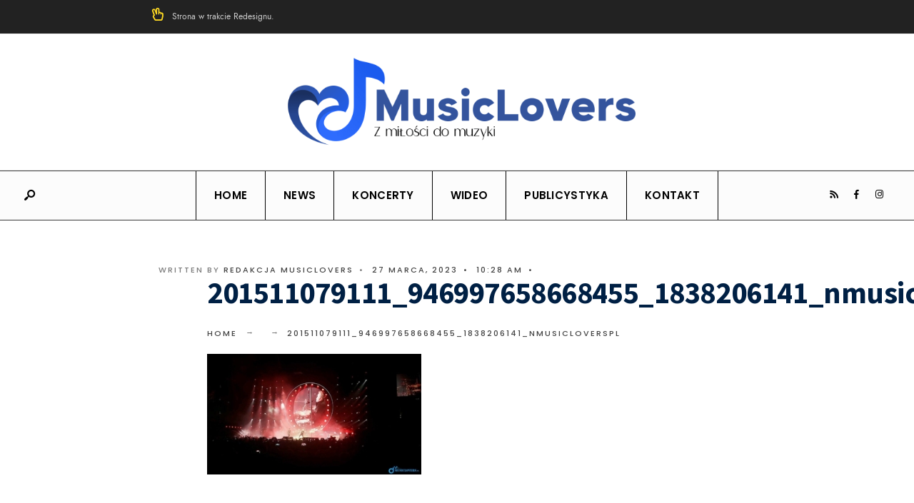

--- FILE ---
content_type: text/html; charset=UTF-8
request_url: https://musiclovers.pl/201511079111_946997658668455_1838206141_nmusicloverspl-2/
body_size: 13847
content:
<!DOCTYPE html>
<html lang="pl-PL">
<head><meta charset="UTF-8">
<!-- Set the viewport width to device width for mobile -->
<meta name="viewport" content="width=device-width, initial-scale=1, maximum-scale=1" />
<title>201511079111_946997658668455_1838206141_nmusicloverspl — MusicLovers</title>
<meta name='robots' content='max-image-preview:large' />
<link rel='dns-prefetch' href='//www.googletagmanager.com' />
<link rel='dns-prefetch' href='//stats.wp.com' />
<link rel='dns-prefetch' href='//fonts.googleapis.com' />
<link rel='dns-prefetch' href='//widgets.wp.com' />
<link rel='dns-prefetch' href='//s0.wp.com' />
<link rel='dns-prefetch' href='//0.gravatar.com' />
<link rel='dns-prefetch' href='//1.gravatar.com' />
<link rel='dns-prefetch' href='//2.gravatar.com' />
<link rel='dns-prefetch' href='//pagead2.googlesyndication.com' />
<link rel='preconnect' href='https://fonts.gstatic.com' crossorigin />
<link rel="alternate" type="application/rss+xml" title="MusicLovers &raquo; Kanał z wpisami" href="https://musiclovers.pl/feed/" />
<link rel="alternate" type="application/rss+xml" title="MusicLovers &raquo; Kanał z komentarzami" href="https://musiclovers.pl/comments/feed/" />
<link rel="alternate" type="application/rss+xml" title="MusicLovers &raquo; 201511079111_946997658668455_1838206141_nmusicloverspl Kanał z komentarzami" href="https://musiclovers.pl/feed/?attachment_id=31879" />
<link rel="alternate" title="oEmbed (JSON)" type="application/json+oembed" href="https://musiclovers.pl/wp-json/oembed/1.0/embed?url=https%3A%2F%2Fmusiclovers.pl%2F201511079111_946997658668455_1838206141_nmusicloverspl-2%2F" />
<link rel="alternate" title="oEmbed (XML)" type="text/xml+oembed" href="https://musiclovers.pl/wp-json/oembed/1.0/embed?url=https%3A%2F%2Fmusiclovers.pl%2F201511079111_946997658668455_1838206141_nmusicloverspl-2%2F&#038;format=xml" />
<style id='wp-img-auto-sizes-contain-inline-css' type='text/css'>
img:is([sizes=auto i],[sizes^="auto," i]){contain-intrinsic-size:3000px 1500px}
/*# sourceURL=wp-img-auto-sizes-contain-inline-css */
</style>
<link rel='stylesheet' id='wp-block-library-css' href='https://musiclovers.pl/wp-includes/css/dist/block-library/style.min.css' type='text/css' media='all' />
<style id='wp-block-library-theme-inline-css' type='text/css'>
.wp-block-audio :where(figcaption){color:#555;font-size:13px;text-align:center}.is-dark-theme .wp-block-audio :where(figcaption){color:#ffffffa6}.wp-block-audio{margin:0 0 1em}.wp-block-code{border:1px solid #ccc;border-radius:4px;font-family:Menlo,Consolas,monaco,monospace;padding:.8em 1em}.wp-block-embed :where(figcaption){color:#555;font-size:13px;text-align:center}.is-dark-theme .wp-block-embed :where(figcaption){color:#ffffffa6}.wp-block-embed{margin:0 0 1em}.blocks-gallery-caption{color:#555;font-size:13px;text-align:center}.is-dark-theme .blocks-gallery-caption{color:#ffffffa6}:root :where(.wp-block-image figcaption){color:#555;font-size:13px;text-align:center}.is-dark-theme :root :where(.wp-block-image figcaption){color:#ffffffa6}.wp-block-image{margin:0 0 1em}.wp-block-pullquote{border-bottom:4px solid;border-top:4px solid;color:currentColor;margin-bottom:1.75em}.wp-block-pullquote :where(cite),.wp-block-pullquote :where(footer),.wp-block-pullquote__citation{color:currentColor;font-size:.8125em;font-style:normal;text-transform:uppercase}.wp-block-quote{border-left:.25em solid;margin:0 0 1.75em;padding-left:1em}.wp-block-quote cite,.wp-block-quote footer{color:currentColor;font-size:.8125em;font-style:normal;position:relative}.wp-block-quote:where(.has-text-align-right){border-left:none;border-right:.25em solid;padding-left:0;padding-right:1em}.wp-block-quote:where(.has-text-align-center){border:none;padding-left:0}.wp-block-quote.is-large,.wp-block-quote.is-style-large,.wp-block-quote:where(.is-style-plain){border:none}.wp-block-search .wp-block-search__label{font-weight:700}.wp-block-search__button{border:1px solid #ccc;padding:.375em .625em}:where(.wp-block-group.has-background){padding:1.25em 2.375em}.wp-block-separator.has-css-opacity{opacity:.4}.wp-block-separator{border:none;border-bottom:2px solid;margin-left:auto;margin-right:auto}.wp-block-separator.has-alpha-channel-opacity{opacity:1}.wp-block-separator:not(.is-style-wide):not(.is-style-dots){width:100px}.wp-block-separator.has-background:not(.is-style-dots){border-bottom:none;height:1px}.wp-block-separator.has-background:not(.is-style-wide):not(.is-style-dots){height:2px}.wp-block-table{margin:0 0 1em}.wp-block-table td,.wp-block-table th{word-break:normal}.wp-block-table :where(figcaption){color:#555;font-size:13px;text-align:center}.is-dark-theme .wp-block-table :where(figcaption){color:#ffffffa6}.wp-block-video :where(figcaption){color:#555;font-size:13px;text-align:center}.is-dark-theme .wp-block-video :where(figcaption){color:#ffffffa6}.wp-block-video{margin:0 0 1em}:root :where(.wp-block-template-part.has-background){margin-bottom:0;margin-top:0;padding:1.25em 2.375em}
/*# sourceURL=/wp-includes/css/dist/block-library/theme.min.css */
</style>
<style id='classic-theme-styles-inline-css' type='text/css'>
/*! This file is auto-generated */
.wp-block-button__link{color:#fff;background-color:#32373c;border-radius:9999px;box-shadow:none;text-decoration:none;padding:calc(.667em + 2px) calc(1.333em + 2px);font-size:1.125em}.wp-block-file__button{background:#32373c;color:#fff;text-decoration:none}
/*# sourceURL=/wp-includes/css/classic-themes.min.css */
</style>
<style id='tidal-promo-tidal-promo-block-style-inline-css' type='text/css'>
.wp-block-tidal-promo-tidal-promo-block{margin:20px 0}.wp-block-tidal-promo-tidal-promo-block .tagartist:empty{display:none!important}.wp-block-tidal-promo-tidal-promo-block .embed-youtube{height:0;padding-bottom:56.25%;position:relative;width:100%}.wp-block-tidal-promo-tidal-promo-block .embed-youtube iframe{height:100%;left:0;position:absolute;top:0;width:100%}@media(max-width:768px){.wp-block-tidal-promo-tidal-promo-block span{font-size:14px!important}}

/*# sourceURL=https://musiclovers.pl/wp-content/plugins/tidal-promo-block-plugin/build/style-index.css */
</style>
<link rel='stylesheet' id='mediaelement-css' href='https://musiclovers.pl/wp-includes/js/mediaelement/mediaelementplayer-legacy.min.css?ver=4.2.17' type='text/css' media='all' />
<link rel='stylesheet' id='wp-mediaelement-css' href='https://musiclovers.pl/wp-includes/js/mediaelement/wp-mediaelement.min.css' type='text/css' media='all' />
<style id='jetpack-sharing-buttons-style-inline-css' type='text/css'>
.jetpack-sharing-buttons__services-list{display:flex;flex-direction:row;flex-wrap:wrap;gap:0;list-style-type:none;margin:5px;padding:0}.jetpack-sharing-buttons__services-list.has-small-icon-size{font-size:12px}.jetpack-sharing-buttons__services-list.has-normal-icon-size{font-size:16px}.jetpack-sharing-buttons__services-list.has-large-icon-size{font-size:24px}.jetpack-sharing-buttons__services-list.has-huge-icon-size{font-size:36px}@media print{.jetpack-sharing-buttons__services-list{display:none!important}}.editor-styles-wrapper .wp-block-jetpack-sharing-buttons{gap:0;padding-inline-start:0}ul.jetpack-sharing-buttons__services-list.has-background{padding:1.25em 2.375em}
/*# sourceURL=https://musiclovers.pl/wp-content/plugins/jetpack/_inc/blocks/sharing-buttons/view.css */
</style>
<style id='global-styles-inline-css' type='text/css'>
:root{--wp--preset--aspect-ratio--square: 1;--wp--preset--aspect-ratio--4-3: 4/3;--wp--preset--aspect-ratio--3-4: 3/4;--wp--preset--aspect-ratio--3-2: 3/2;--wp--preset--aspect-ratio--2-3: 2/3;--wp--preset--aspect-ratio--16-9: 16/9;--wp--preset--aspect-ratio--9-16: 9/16;--wp--preset--color--black: #000000;--wp--preset--color--cyan-bluish-gray: #abb8c3;--wp--preset--color--white: #ffffff;--wp--preset--color--pale-pink: #f78da7;--wp--preset--color--vivid-red: #cf2e2e;--wp--preset--color--luminous-vivid-orange: #ff6900;--wp--preset--color--luminous-vivid-amber: #fcb900;--wp--preset--color--light-green-cyan: #7bdcb5;--wp--preset--color--vivid-green-cyan: #00d084;--wp--preset--color--pale-cyan-blue: #8ed1fc;--wp--preset--color--vivid-cyan-blue: #0693e3;--wp--preset--color--vivid-purple: #9b51e0;--wp--preset--gradient--vivid-cyan-blue-to-vivid-purple: linear-gradient(135deg,rgb(6,147,227) 0%,rgb(155,81,224) 100%);--wp--preset--gradient--light-green-cyan-to-vivid-green-cyan: linear-gradient(135deg,rgb(122,220,180) 0%,rgb(0,208,130) 100%);--wp--preset--gradient--luminous-vivid-amber-to-luminous-vivid-orange: linear-gradient(135deg,rgb(252,185,0) 0%,rgb(255,105,0) 100%);--wp--preset--gradient--luminous-vivid-orange-to-vivid-red: linear-gradient(135deg,rgb(255,105,0) 0%,rgb(207,46,46) 100%);--wp--preset--gradient--very-light-gray-to-cyan-bluish-gray: linear-gradient(135deg,rgb(238,238,238) 0%,rgb(169,184,195) 100%);--wp--preset--gradient--cool-to-warm-spectrum: linear-gradient(135deg,rgb(74,234,220) 0%,rgb(151,120,209) 20%,rgb(207,42,186) 40%,rgb(238,44,130) 60%,rgb(251,105,98) 80%,rgb(254,248,76) 100%);--wp--preset--gradient--blush-light-purple: linear-gradient(135deg,rgb(255,206,236) 0%,rgb(152,150,240) 100%);--wp--preset--gradient--blush-bordeaux: linear-gradient(135deg,rgb(254,205,165) 0%,rgb(254,45,45) 50%,rgb(107,0,62) 100%);--wp--preset--gradient--luminous-dusk: linear-gradient(135deg,rgb(255,203,112) 0%,rgb(199,81,192) 50%,rgb(65,88,208) 100%);--wp--preset--gradient--pale-ocean: linear-gradient(135deg,rgb(255,245,203) 0%,rgb(182,227,212) 50%,rgb(51,167,181) 100%);--wp--preset--gradient--electric-grass: linear-gradient(135deg,rgb(202,248,128) 0%,rgb(113,206,126) 100%);--wp--preset--gradient--midnight: linear-gradient(135deg,rgb(2,3,129) 0%,rgb(40,116,252) 100%);--wp--preset--font-size--small: 13px;--wp--preset--font-size--medium: 20px;--wp--preset--font-size--large: 36px;--wp--preset--font-size--x-large: 42px;--wp--preset--spacing--20: 0.44rem;--wp--preset--spacing--30: 0.67rem;--wp--preset--spacing--40: 1rem;--wp--preset--spacing--50: 1.5rem;--wp--preset--spacing--60: 2.25rem;--wp--preset--spacing--70: 3.38rem;--wp--preset--spacing--80: 5.06rem;--wp--preset--shadow--natural: 6px 6px 9px rgba(0, 0, 0, 0.2);--wp--preset--shadow--deep: 12px 12px 50px rgba(0, 0, 0, 0.4);--wp--preset--shadow--sharp: 6px 6px 0px rgba(0, 0, 0, 0.2);--wp--preset--shadow--outlined: 6px 6px 0px -3px rgb(255, 255, 255), 6px 6px rgb(0, 0, 0);--wp--preset--shadow--crisp: 6px 6px 0px rgb(0, 0, 0);}:where(.is-layout-flex){gap: 0.5em;}:where(.is-layout-grid){gap: 0.5em;}body .is-layout-flex{display: flex;}.is-layout-flex{flex-wrap: wrap;align-items: center;}.is-layout-flex > :is(*, div){margin: 0;}body .is-layout-grid{display: grid;}.is-layout-grid > :is(*, div){margin: 0;}:where(.wp-block-columns.is-layout-flex){gap: 2em;}:where(.wp-block-columns.is-layout-grid){gap: 2em;}:where(.wp-block-post-template.is-layout-flex){gap: 1.25em;}:where(.wp-block-post-template.is-layout-grid){gap: 1.25em;}.has-black-color{color: var(--wp--preset--color--black) !important;}.has-cyan-bluish-gray-color{color: var(--wp--preset--color--cyan-bluish-gray) !important;}.has-white-color{color: var(--wp--preset--color--white) !important;}.has-pale-pink-color{color: var(--wp--preset--color--pale-pink) !important;}.has-vivid-red-color{color: var(--wp--preset--color--vivid-red) !important;}.has-luminous-vivid-orange-color{color: var(--wp--preset--color--luminous-vivid-orange) !important;}.has-luminous-vivid-amber-color{color: var(--wp--preset--color--luminous-vivid-amber) !important;}.has-light-green-cyan-color{color: var(--wp--preset--color--light-green-cyan) !important;}.has-vivid-green-cyan-color{color: var(--wp--preset--color--vivid-green-cyan) !important;}.has-pale-cyan-blue-color{color: var(--wp--preset--color--pale-cyan-blue) !important;}.has-vivid-cyan-blue-color{color: var(--wp--preset--color--vivid-cyan-blue) !important;}.has-vivid-purple-color{color: var(--wp--preset--color--vivid-purple) !important;}.has-black-background-color{background-color: var(--wp--preset--color--black) !important;}.has-cyan-bluish-gray-background-color{background-color: var(--wp--preset--color--cyan-bluish-gray) !important;}.has-white-background-color{background-color: var(--wp--preset--color--white) !important;}.has-pale-pink-background-color{background-color: var(--wp--preset--color--pale-pink) !important;}.has-vivid-red-background-color{background-color: var(--wp--preset--color--vivid-red) !important;}.has-luminous-vivid-orange-background-color{background-color: var(--wp--preset--color--luminous-vivid-orange) !important;}.has-luminous-vivid-amber-background-color{background-color: var(--wp--preset--color--luminous-vivid-amber) !important;}.has-light-green-cyan-background-color{background-color: var(--wp--preset--color--light-green-cyan) !important;}.has-vivid-green-cyan-background-color{background-color: var(--wp--preset--color--vivid-green-cyan) !important;}.has-pale-cyan-blue-background-color{background-color: var(--wp--preset--color--pale-cyan-blue) !important;}.has-vivid-cyan-blue-background-color{background-color: var(--wp--preset--color--vivid-cyan-blue) !important;}.has-vivid-purple-background-color{background-color: var(--wp--preset--color--vivid-purple) !important;}.has-black-border-color{border-color: var(--wp--preset--color--black) !important;}.has-cyan-bluish-gray-border-color{border-color: var(--wp--preset--color--cyan-bluish-gray) !important;}.has-white-border-color{border-color: var(--wp--preset--color--white) !important;}.has-pale-pink-border-color{border-color: var(--wp--preset--color--pale-pink) !important;}.has-vivid-red-border-color{border-color: var(--wp--preset--color--vivid-red) !important;}.has-luminous-vivid-orange-border-color{border-color: var(--wp--preset--color--luminous-vivid-orange) !important;}.has-luminous-vivid-amber-border-color{border-color: var(--wp--preset--color--luminous-vivid-amber) !important;}.has-light-green-cyan-border-color{border-color: var(--wp--preset--color--light-green-cyan) !important;}.has-vivid-green-cyan-border-color{border-color: var(--wp--preset--color--vivid-green-cyan) !important;}.has-pale-cyan-blue-border-color{border-color: var(--wp--preset--color--pale-cyan-blue) !important;}.has-vivid-cyan-blue-border-color{border-color: var(--wp--preset--color--vivid-cyan-blue) !important;}.has-vivid-purple-border-color{border-color: var(--wp--preset--color--vivid-purple) !important;}.has-vivid-cyan-blue-to-vivid-purple-gradient-background{background: var(--wp--preset--gradient--vivid-cyan-blue-to-vivid-purple) !important;}.has-light-green-cyan-to-vivid-green-cyan-gradient-background{background: var(--wp--preset--gradient--light-green-cyan-to-vivid-green-cyan) !important;}.has-luminous-vivid-amber-to-luminous-vivid-orange-gradient-background{background: var(--wp--preset--gradient--luminous-vivid-amber-to-luminous-vivid-orange) !important;}.has-luminous-vivid-orange-to-vivid-red-gradient-background{background: var(--wp--preset--gradient--luminous-vivid-orange-to-vivid-red) !important;}.has-very-light-gray-to-cyan-bluish-gray-gradient-background{background: var(--wp--preset--gradient--very-light-gray-to-cyan-bluish-gray) !important;}.has-cool-to-warm-spectrum-gradient-background{background: var(--wp--preset--gradient--cool-to-warm-spectrum) !important;}.has-blush-light-purple-gradient-background{background: var(--wp--preset--gradient--blush-light-purple) !important;}.has-blush-bordeaux-gradient-background{background: var(--wp--preset--gradient--blush-bordeaux) !important;}.has-luminous-dusk-gradient-background{background: var(--wp--preset--gradient--luminous-dusk) !important;}.has-pale-ocean-gradient-background{background: var(--wp--preset--gradient--pale-ocean) !important;}.has-electric-grass-gradient-background{background: var(--wp--preset--gradient--electric-grass) !important;}.has-midnight-gradient-background{background: var(--wp--preset--gradient--midnight) !important;}.has-small-font-size{font-size: var(--wp--preset--font-size--small) !important;}.has-medium-font-size{font-size: var(--wp--preset--font-size--medium) !important;}.has-large-font-size{font-size: var(--wp--preset--font-size--large) !important;}.has-x-large-font-size{font-size: var(--wp--preset--font-size--x-large) !important;}
:where(.wp-block-post-template.is-layout-flex){gap: 1.25em;}:where(.wp-block-post-template.is-layout-grid){gap: 1.25em;}
:where(.wp-block-term-template.is-layout-flex){gap: 1.25em;}:where(.wp-block-term-template.is-layout-grid){gap: 1.25em;}
:where(.wp-block-columns.is-layout-flex){gap: 2em;}:where(.wp-block-columns.is-layout-grid){gap: 2em;}
:root :where(.wp-block-pullquote){font-size: 1.5em;line-height: 1.6;}
/*# sourceURL=global-styles-inline-css */
</style>
<link rel='stylesheet' id='contact-form-7-css' href='https://musiclovers.pl/wp-content/plugins/contact-form-7/includes/css/styles.css?ver=6.1.4' type='text/css' media='all' />
<link rel='stylesheet' id='gutenverse-css' href='https://musiclovers.pl/wp-content/themes/gutenverse/style.css' type='text/css' media='all' />
<link rel='stylesheet' id='gutenverse-child-css' href='https://musiclovers.pl/wp-content/themes/jaworowicz/style.css' type='text/css' media='all' />
<link rel='stylesheet' id='gutenverse-style-css' href='https://musiclovers.pl/wp-content/themes/jaworowicz/style.css' type='text/css' media='all' />
<link rel='stylesheet' id='gutenverse-addons-css' href='https://musiclovers.pl/wp-content/themes/gutenverse/styles/gutenverse-addons.css' type='text/css' media='all' />
<link rel='stylesheet' id='edulogy-custom-fonts-css' href='https://musiclovers.pl/wp-content/themes/gutenverse/styles/fonts.css' type='text/css' media='all' />
<link rel='stylesheet' id='fontawesome-css' href='https://musiclovers.pl/wp-content/themes/gutenverse/styles/fontawesome.css' type='text/css' media='all' />
<link rel='stylesheet' id='gutenverse-mobile-css' href='https://musiclovers.pl/wp-content/themes/gutenverse/style-mobile.css' type='text/css' media='all' />
<link rel='stylesheet' id='jetpack_likes-css' href='https://musiclovers.pl/wp-content/plugins/jetpack/modules/likes/style.css?ver=15.3.1' type='text/css' media='all' />
<link rel='stylesheet' id='slb_core-css' href='https://musiclovers.pl/wp-content/plugins/simple-lightbox/client/css/app.css?ver=2.9.4' type='text/css' media='all' />
<link rel="preload" as="style" href="https://fonts.googleapis.com/css?family=Open%20Sans:300,400,500,600,700,800,300italic,400italic,500italic,600italic,700italic,800italic%7CPoppins:600,700,500%7CSource%20Sans%20Pro:900,700&#038;display=swap&#038;ver=1763420985" /><link rel="stylesheet" href="https://fonts.googleapis.com/css?family=Open%20Sans:300,400,500,600,700,800,300italic,400italic,500italic,600italic,700italic,800italic%7CPoppins:600,700,500%7CSource%20Sans%20Pro:900,700&#038;display=swap&#038;ver=1763420985" media="print" onload="this.media='all'"><noscript><link rel="stylesheet" href="https://fonts.googleapis.com/css?family=Open%20Sans:300,400,500,600,700,800,300italic,400italic,500italic,600italic,700italic,800italic%7CPoppins:600,700,500%7CSource%20Sans%20Pro:900,700&#038;display=swap&#038;ver=1763420985" /></noscript><script type="text/javascript" src="https://musiclovers.pl/wp-includes/js/jquery/jquery.min.js?ver=3.7.1" id="jquery-core-js"></script>
<script type="text/javascript" src="https://musiclovers.pl/wp-includes/js/jquery/jquery-migrate.min.js?ver=3.4.1" id="jquery-migrate-js"></script>

<!-- Fragment znacznika Google (gtag.js) dodany przez Site Kit -->
<!-- Fragment Google Analytics dodany przez Site Kit -->
<script type="text/javascript" src="https://www.googletagmanager.com/gtag/js?id=GT-WF3LKCS" id="google_gtagjs-js" async></script>
<script type="text/javascript" id="google_gtagjs-js-after">
/* <![CDATA[ */
window.dataLayer = window.dataLayer || [];function gtag(){dataLayer.push(arguments);}
gtag("set","linker",{"domains":["musiclovers.pl"]});
gtag("js", new Date());
gtag("set", "developer_id.dZTNiMT", true);
gtag("config", "GT-WF3LKCS");
//# sourceURL=google_gtagjs-js-after
/* ]]> */
</script>
<link rel="https://api.w.org/" href="https://musiclovers.pl/wp-json/" /><link rel="alternate" title="JSON" type="application/json" href="https://musiclovers.pl/wp-json/wp/v2/media/31879" /><link rel="EditURI" type="application/rsd+xml" title="RSD" href="https://musiclovers.pl/xmlrpc.php?rsd" />
<link rel="canonical" href="https://musiclovers.pl/201511079111_946997658668455_1838206141_nmusicloverspl-2/" />
<link rel='shortlink' href='https://musiclovers.pl/?p=31879' />
<meta name="generator" content="Redux 4.5.9" /><meta name="generator" content="Site Kit by Google 1.170.0" />	<style>img#wpstats{display:none}</style>
		
<!-- Znaczniki meta Google AdSense dodane przez Site Kit -->
<meta name="google-adsense-platform-account" content="ca-host-pub-2644536267352236">
<meta name="google-adsense-platform-domain" content="sitekit.withgoogle.com">
<!-- Zakończ dodawanie meta znaczników Google AdSense przez Site Kit -->
<meta name="generator" content="Elementor 3.34.0; features: additional_custom_breakpoints; settings: css_print_method-external, google_font-enabled, font_display-swap">
<meta name="description" content="MusicLovers — Z miłości do muzyki tworzymy niezależny portal muzyczny. Stawiamy na w pełni unikalne treści, tylko szczere recenzje, fotorelacje i publicystyka." />
			<style>
				.e-con.e-parent:nth-of-type(n+4):not(.e-lazyloaded):not(.e-no-lazyload),
				.e-con.e-parent:nth-of-type(n+4):not(.e-lazyloaded):not(.e-no-lazyload) * {
					background-image: none !important;
				}
				@media screen and (max-height: 1024px) {
					.e-con.e-parent:nth-of-type(n+3):not(.e-lazyloaded):not(.e-no-lazyload),
					.e-con.e-parent:nth-of-type(n+3):not(.e-lazyloaded):not(.e-no-lazyload) * {
						background-image: none !important;
					}
				}
				@media screen and (max-height: 640px) {
					.e-con.e-parent:nth-of-type(n+2):not(.e-lazyloaded):not(.e-no-lazyload),
					.e-con.e-parent:nth-of-type(n+2):not(.e-lazyloaded):not(.e-no-lazyload) * {
						background-image: none !important;
					}
				}
			</style>
			
<!-- Fragment Google AdSense dodany przez Site Kit -->
<script type="text/javascript" async="async" src="https://pagead2.googlesyndication.com/pagead/js/adsbygoogle.js?client=ca-pub-7785854860886902&amp;host=ca-host-pub-2644536267352236" crossorigin="anonymous"></script>

<!-- Zakończ fragment Google AdSense dodany przez Site Kit -->

<!-- Jetpack Open Graph Tags -->
<meta property="og:type" content="article" />
<meta property="og:title" content="201511079111_946997658668455_1838206141_nmusicloverspl — MusicLovers" />
<meta property="og:url" content="https://musiclovers.pl/201511079111_946997658668455_1838206141_nmusicloverspl-2/" />
<meta property="og:description" content="Odwiedź wpis aby zdobyć więcej informacji." />
<meta property="article:published_time" content="2023-03-27T10:28:02+00:00" />
<meta property="article:modified_time" content="2023-03-27T10:28:02+00:00" />
<meta property="og:site_name" content="MusicLovers" />
<meta property="og:image" content="https://musiclovers.pl/wp-content/uploads/2016/08/201511079111_946997658668455_1838206141_nmusicloverspl.jpg" />
<meta property="og:image:alt" content="" />
<meta property="og:locale" content="pl_PL" />
<meta name="twitter:text:title" content="201511079111_946997658668455_1838206141_nmusicloverspl" />
<meta name="twitter:image" content="https://musiclovers.pl/wp-content/uploads/2016/08/201511079111_946997658668455_1838206141_nmusicloverspl.jpg?w=640" />
<meta name="twitter:card" content="summary_large_image" />
<meta name="twitter:description" content="Odwiedź wpis aby zdobyć więcej informacji." />

<!-- End Jetpack Open Graph Tags -->
		<style type="text/css" id="wp-custom-css">
			.header_row.header_row_bottom.clearfix.will_stick {
    border-top: 1px solid;
    border-bottom: 1px solid;
}
	.header_centered .nav>li{ border-style: solid; border-width:0 1px 0 0; display:inline-block;border-color:black;}
	.header_centered .nav>li:last-child{border-width:0 1px 0 0px;}
.header_centered .nav>li:first-child{border-width:0px 1px 0px 1px;}

#main-nav, .head_extend, #header ul.social-menu {
    margin: 0px!important;
}

.entry sup {
    font-size: 8px;
}

#footer > div.container.container_alt.woocommerce > div.foocol.last.p-border > div:nth-child(4) {
    margin-top: 0px;
    margin-bottom: 0px!important;
    color: #0066cc!important;
    font-weight: bolder;
}

#footer > div.container.container_alt.woocommerce > div.foocol.last.p-border > div:nth-child(3) > p {
    margin-bottom: 0px;
}		</style>
		<style id="themnific_redux-dynamic-css" title="dynamic-css" class="redux-options-output">body,input,button,textarea{font-family:"Open Sans";font-weight:400;font-style:normal;color:#3a3a3a;font-size:17px;}.wrapper_inn,.postbar,.item_small.has-post-thumbnail .item_inn{background-color:#fff;}.ghost,.sidebar_item,#respond textarea,#respond input{background-color:#f9fbff;}a:not(.wp-block-button__link){color:#2d4044;}a:not(.wp-block-button__link):hover{color:#ff4f69;}a:not(.wp-block-button__link):active{color:#000;}.entry p a,.site-title a,.entry ol a,.entry ul a,.postauthor h3 a{color:#ff4f69;}.entry p a,.entry ol a,.entry ul a{border-color:#ff4f69;}.entry p a:hover,.site-title a:hover,.entry ol li>a:hover,.entry ul li>a:hover{background-color:#dce2ea;}.p-border,.content_inn,.sidebar_item,.sidebar_item  h5,.sidebar_item li,.sidebar_item ul.menu li,.block_title:after,.meta,.tagcloud a,.page-numbers,input,textarea,select,.page-link span,.post-pagination>p a{border-color:#e6ecf5;}#sidebar{color:#3b505e;}.widgetable a{color:#2d4044;}#header{background-color:#fff;}#header h1 a{color:#000;}#titles a:hover,.head_extend a:hover{color:#1d81c5;}.header_row,.nav>li{border-color:#efefef;}.will_stick{background-color:#fcfcfc;}.nav>li>a,.top_nav .searchform input.s{font-family:Poppins;font-weight:600;font-style:normal;color:#000000;font-size:15px;}.nav>li.current-menu-item>a,.nav>li>a:hover,.menu-item-has-children>a:after{color:#1d81c5;}#header ul.social-menu li a,.head_extend a{color:#000000;}.nav li ul{background-color:#e7ecf5;}.nav>li>ul:after{border-bottom-color:#e7ecf5;}.nav ul li>a,.topnav,.topnav a{font-family:Jost,Jost;font-weight:400;font-style:normal;color:#071e30;font-size:12px;}.nav li ul li>a:hover{color:#6b7391;}#header .show-menu,#main-nav>li.special>a{color:#6b7391;}#titles{width:500px;}#titles,.header_fix{margin-top:15px;margin-bottom:15px;}#main-nav,.head_extend,#header ul.social-menu{margin-top:15px;margin-bottom:15px;}.topnav{background-color:#222;}#topnav,#topnav a{color:#ccc;}#topnav i,#topnav a:hover{color:#ffda23;}#footer,#footer .searchform input.s{background-color:#e6ecf5;}.mailchimp_section,.footer_icons{background-color:#e6ecf5;}#footer,#footer a,#footer h2,#footer h3,#footer h4,#footer h5,#footer .meta,#footer .meta a,#footer ul.social-menu a span,#footer .searchform input.s,.bottom-menu li a{color:#000;}#footer a:hover{color:#ff4f69;}#footer,#footer h5.widget,#footer .sidebar_item li,#copyright,#footer .tagcloud a,#footer .tp_recent_tweets ul li,#footer .p-border,#footer .searchform input.s,#footer input,.footer-icons ul.social-menu a,.footer_text{border-color:#d7dfed;}#header h1{font-family:"Source Sans Pro";font-weight:900;font-style:normal;color:#002044;font-size:24px;}h1.entry-title,h2 .maintitle,.item_mag3_big h2.posttitle,.blogger .item_big h2,.block_title h2, .tmnf_titles_are_large .tmnf_title.posttitle{font-family:"Source Sans Pro";font-weight:700;font-style:normal;color:#002044;font-size:50px;}h2.posttitle:not(.maintitle),.format-quote p.teaser, .tmnf_titles_are_medium .tmnf_title.posttitle{font-family:"Source Sans Pro";font-weight:700;font-style:normal;color:#002044;font-size:28px;}.show-menu,.tab-post h4,.tptn_title,.nav-previous a,.post-pagination,.tmnf_events_widget a,.post_nav_text,.item_mag3 h2, .tmnf_titles_are_small .tmnf_title.posttitle{font-family:"Source Sans Pro";font-weight:700;font-style:normal;color:#002044;font-size:18px;}.tptn_posts_widget li::before,cite,.menuClose span,.icon_extend,ul.social-menu a span,a.mainbutton,.owl-nav>div,.submit,.mc4wp-form input,.woocommerce #respond input#submit, .woocommerce a.button,.woocommerce button.button, .woocommerce input.button,.bottom-menu li a{font-family:Poppins;font-weight:600;font-style:normal;color:#002044;font-size:16px;}h1{font-family:"Source Sans Pro";font-weight:700;font-style:normal;color:#002044;font-size:40px;}h2{font-family:"Source Sans Pro";font-weight:700;font-style:normal;color:#002044;font-size:34px;}h3{font-family:"Source Sans Pro";font-weight:700;font-style:normal;color:#002044;font-size:28px;}h4,h3#reply-title,.entry h5, .entry h6{font-family:"Source Sans Pro";font-weight:700;font-style:normal;color:#002044;font-size:24px;}h5,h6,.block_title span{font-family:Poppins;font-weight:700;font-style:normal;color:#002044;font-size:14px;}.meta,.meta a,.tptn_date,.post_nav_text span{font-family:Poppins;line-height:18px;font-weight:500;font-style:normal;color:#444;font-size:11px;}.meta_more a{color:#ff4f69;}a.searchSubmit,.sticky:after,.ribbon,.post_pagination_inn,h2.block_title,.format-quote .item_inn,.woocommerce #respond input#submit,.woocommerce a.button,.woocommerce button.button.alt,.woocommerce button.button,.woocommerce a.button.alt.checkout-button,input#place_order,.woocommerce input.button,#respond #submit,li.current a,.page-numbers.current,a.mainbutton,#submit,#comments .navigation a,.contact-form .submit,.wpcf7-submit,.meta_deko:after,.owl-nav>div,h3#reply-title:after{background-color:#ff4f69;}input.button,button.submit,.entry blockquote{border-color:#ff4f69;}a.searchSubmit,.sticky:after,.ribbon,.ribbon a,.ribbon p,#footer .ribbon,h2.block_title,.woocommerce #respond input#submit,.woocommerce a.button,.woocommerce button.button.alt, .woocommerce button.button,.woocommerce a.button.alt.checkout-button,input#place_order,.woocommerce input.button,#respond #submit,.tmnf_icon,a.mainbutton,#submit,#comments .navigation a,.tagssingle a,.wpcf7-submit,.page-numbers.current,.owl-nav>div,.format-quote .item_inn p,.format-quote a,.post_pagination_inn a,.owl-nav>div:before,.mc4wp-form input[type="submit"]{color:#fff;}.owl-nav>div:after{background-color:#fff;}a.searchSubmit:hover,.ribbon:hover,a.mainbutton:hover,.entry a.ribbon:hover,.woocommerce #respond input#submit:hover, .woocommerce a.button:hover, .woocommerce button.button:hover, .woocommerce input.button:hover,.owl-nav>div:hover{background-color:#e1e5ea;}input.button:hover,button.submit:hover{border-color:#e1e5ea;}.ribbon:hover,.ribbon:hover a,.ribbon a:hover,.entry a.ribbon:hover,a.mainbutton:hover,.woocommerce #respond input#submit:hover, .woocommerce a.button:hover, .woocommerce button.button:hover, .woocommerce input.button:hover,.owl-nav>div:hover,.owl-nav>div:hover:before,.mc4wp-form input[type="submit"]:hover{color:#465863;}.owl-nav>div:hover:after{background-color:#465863;}.guten_slider .item_inn,.content_inn .mc4wp-form,.tptn_posts_widget li::before,.block_title::after{background-color:#e8ecf2;}.guten_slider .item_inn a,.guten_slider .item_inn p,.guten_slider .item_inn,.content_inn .mc4wp-form,.tptn_posts_widget li::before{color:#465863;}.has-post-thumbnail .imgwrap,.page_hero,.main_slider_wrap{background-color:#192126;}.page_hero p,.page_hero h1,.page_hero a,.page_hero .meta,.page_hero .tmnf_excerpt,.item_big.has-post-thumbnail p,.item_big.has-post-thumbnail .tmnf_excerpt,.item_big.has-post-thumbnail h2 a,.item_big.has-post-thumbnail .meta_deko a,.has-post-thumbnail .item_inn_over a,.has-post-thumbnail .item_inn_over p,.guten_main_slider a,.guten_main_slider p,.guten_main_slider .tmnf_excerpt{color:#fff;}</style></head>

<body class="attachment wp-singular attachment-template-default single single-attachment postid-31879 attachmentid-31879 attachment-jpeg wp-embed-responsive wp-theme-gutenverse wp-child-theme-jaworowicz elementor-default elementor-kit-39349">

    <div class="wrapper_main upper letter_space tmnf_width_normal image_css_none tmnf-sidebar-null header_centered">
    
        <div class="wrapper">
        
            <div class="wrapper_inn">
            
            	                
            
            	<div id="topnav" class="topnav">
                
                	<input type="checkbox" id="topnav-button" role="button">
                	<label for="topnav-button" class="topnav-button"><i class="fas fa-chevron-down"></i></label> 
                
                	<div class="container">
                    
                    	<div class="header_text"><i class="far fa-hand-peace"></i>  Strona w trakcie Redesignu.</div>                    
                    	                        
                        
                    </div>
                
                </div>
                
                            
                <div id="header" itemscope itemtype="https://schema.org//WPHeader">
                    <div class="clearfix"></div>
                    
                        <div class="header_centered_content">
    
        <div class="header_row header_row_top clearfix">
        <div class="container_vis">
            
                        
        </div>
        </div><!-- end .header_row_top -->
        
        <div class="header_row header_row_center clearfix">
        <div class="container_vis">
        
        	<div id="titles" class="tranz2">
	  
				<a class="logo" href="https://musiclovers.pl/">
					<img class="tranz this-is-logo" src="https://musiclovers.pl/wp-content/uploads/2023/04/fulllogo_transparent_nobuffer.png" alt="MusicLovers"/>
				</a>
		</div><!-- end #titles  -->            
        </div>
        </div><!-- end .header_row_center -->
        
        <div class="will_stick_wrap">
        <div class="header_row header_row_bottom clearfix will_stick">
        <div class="container_vis">
        
        	<input type="checkbox" id="show-menu" role="button">
<label for="show-menu" class="show-menu"><i class="fas fa-bars"></i><span class="close_menu">✕</span> Main Menu</label> 
<nav id="navigation" itemscope itemtype="https://schema.org/SiteNavigationElement"> 
    <ul id="main-nav" class="nav"><li id="menu-item-39484" class="menu-item menu-item-type-post_type menu-item-object-page menu-item-home menu-item-39484"><a href="https://musiclovers.pl/">Home</a></li>
<li id="menu-item-39485" class="menu-item menu-item-type-taxonomy menu-item-object-category menu-item-39485"><a href="https://musiclovers.pl/category/dzial-news/">NEWS</a></li>
<li id="menu-item-39486" class="menu-item menu-item-type-taxonomy menu-item-object-category menu-item-39486"><a href="https://musiclovers.pl/category/dzial-koncerty/">KONCERTY</a></li>
<li id="menu-item-39487" class="menu-item menu-item-type-taxonomy menu-item-object-category menu-item-39487"><a href="https://musiclovers.pl/category/dzial-wideo/">WIDEO</a></li>
<li id="menu-item-39488" class="menu-item menu-item-type-taxonomy menu-item-object-category menu-item-39488"><a href="https://musiclovers.pl/category/dzial-publicystyka/">PUBLICYSTYKA</a></li>
<li id="menu-item-46079" class="menu-item menu-item-type-post_type menu-item-object-page menu-item-46079"><a href="https://musiclovers.pl/kontakt/">Kontakt</a></li>
</ul></nav><!-- end #navigation  -->            
            <div class="head_extend">
   
    <a class="icon_extend searchOpen" href="#" ><i class=" icon-search-2"></i><span>Search</span></a>
    
</div>            
            			            <ul class="social-menu tranz">
            
                        <li class="sprite-rss"><a target="_blank" target="_blank" "title="Rss Feed" href="https://musiclovers.pl/feed/"><i class="fas fa-rss"></i><span>Rss Feed</span></a></li>            
                        <li class="sprite-facebook"><a target="_blank" class="mk-social-facebook" title="Facebook" href="https://www.facebook.com/musicloverspl"><i class="fab fa-facebook-f"></i><span>Facebook</span></a></li>            
                        
                        <li class="sprite-instagram"><a target="_blank" class="mk-social-photobucket" title="Instagram" href="https://www.instagram.com/musicloverspl/"><i class="fab fa-instagram"></i><span>Instagram</span></a></li>            
                        
                        
                        
                        
                        
                        
                        
                        
                        
                        
                        
                        
                        
                        
                        
                        
                        
                        
                        
                        
                        
                        
            </ul>        
        </div>
        </div><!-- end .header_row_bottom -->
        </div>
    
    </div>                    
                    <div class="clearfix"></div>
                    
                </div><!-- end #header  -->
        
    <div class="main_part">

<div class="container_alt container_vis">

	<div id="core" class="postbar postbarRight post-31879 attachment type-attachment status-inherit hentry">
    
    	<div id="content" class="eightcol">
        
        	<div class="content_inn">
            
            	                        
		<p class="meta tranz ">
			<span class="author"><span>Written by </span><a href="https://musiclovers.pl/author/jakjaw/" title="Wpisy od Redakcja MusicLovers" rel="author">Redakcja MusicLovers</a><span class="divider">&bull;</span></span>			<span class="post-date">27 marca, 2023<span class="divider">&bull;</span></span>
			<span class="post-time">10:28 am<span class="divider">&bull;</span></span>
			<span class="categs"></span>
			<span class="commes"></span>
		</p>
	                    <h1 itemprop="headline" class="entry-title p-border">201511079111_946997658668455_1838206141_nmusicloverspl</h1>
                    <div class="main-breadcrumbs meta">
                        <span class="crumb"><a href="https://musiclovers.pl/">Home</a></span><span class="crumb"></span><span class="">201511079111_946997658668455_1838206141_nmusicloverspl</span>                    </div>
                                    	                    
                        <div class="entryhead entryhead_single">
                        
                                                        
                        </div>
                        
                                    
                <div class="entry">
                
                    <p class="attachment"><a href="https://musiclovers.pl/wp-content/uploads/2016/08/201511079111_946997658668455_1838206141_nmusicloverspl.jpg" data-slb-active="1" data-slb-asset="1111350727" data-slb-internal="0" data-slb-group="31879"><img fetchpriority="high" decoding="async" width="300" height="169" src="https://musiclovers.pl/wp-content/uploads/2016/08/201511079111_946997658668455_1838206141_nmusicloverspl-300x169.jpg" class="attachment-medium size-medium" alt="" srcset="https://musiclovers.pl/wp-content/uploads/2016/08/201511079111_946997658668455_1838206141_nmusicloverspl-300x169.jpg 300w, https://musiclovers.pl/wp-content/uploads/2016/08/201511079111_946997658668455_1838206141_nmusicloverspl-768x432.jpg 768w, https://musiclovers.pl/wp-content/uploads/2016/08/201511079111_946997658668455_1838206141_nmusicloverspl.jpg 960w" sizes="(max-width: 300px) 100vw, 300px" /></a></p>
<div class="tptn_counter" id="tptn_counter_31879">(Visited 5 times, 1 visits today)</div>                    
                                        
                    <div class="clearfix"></div>
                    
					                            <span class="modified small cntr" itemprop="dateModified" >Last modified: 27 marca, 2023</span>
                                        
                </div>
                
                <div class="clearfix"></div>
                
				<div class="post-pagination"><div class="post_pagination_inn"></div></div>                
                <div class="clearfix"></div>

    <div class="postinfo p-border">  
    
            <div id="post_nav" class="p-border">
    </div><div class="clearfix"></div>            <div class="blogger tmnf_related">
					</div>
		<div class="clearfix"></div><div id="comments" class="p-border">

	    
        
    	<div id="respond" class="comment-respond">
		<h3 id="reply-title" class="comment-reply-title">Dodaj komentarz <small><a rel="nofollow" id="cancel-comment-reply-link" href="/201511079111_946997658668455_1838206141_nmusicloverspl-2/#respond" style="display:none;">Anuluj pisanie odpowiedzi</a></small></h3><form action="https://musiclovers.pl/wp-comments-post.php" method="post" id="commentform" class="comment-form"><p class="comment-notes"><span id="email-notes">Twój adres e-mail nie zostanie opublikowany.</span> <span class="required-field-message">Wymagane pola są oznaczone <span class="required">*</span></span></p><p class="comment-form-comment"><label for="comment">Komentarz <span class="required">*</span></label> <textarea id="comment" name="comment" cols="45" rows="8" maxlength="65525" required="required"></textarea></p><p class="comment-form-author"><label for="author">Nazwa <span class="required">*</span></label> <input id="author" name="author" type="text" value="" size="30" maxlength="245" autocomplete="name" required="required" /></p>
<p class="comment-form-email"><label for="email">Adres e-mail <span class="required">*</span></label> <input id="email" name="email" type="text" value="" size="30" maxlength="100" aria-describedby="email-notes" autocomplete="email" required="required" /></p>
<p class="comment-form-url"><label for="url">Witryna internetowa</label> <input id="url" name="url" type="text" value="" size="30" maxlength="200" autocomplete="url" /></p>
<p class="comment-form-cookies-consent"><input id="wp-comment-cookies-consent" name="wp-comment-cookies-consent" type="checkbox" value="yes" /> <label for="wp-comment-cookies-consent">Zapamiętaj moje dane w tej przeglądarce podczas pisania kolejnych komentarzy.</label></p>
<input type="text" name="bO5U8" value="" style="display: none !important;" />
<p class="form-submit"><input name="submit" type="submit" id="submit" class="submit" value="Komentarz wpisu" /> <input type='hidden' name='comment_post_ID' value='31879' id='comment_post_ID' />
<input type='hidden' name='comment_parent' id='comment_parent' value='0' />
</p></form>	</div><!-- #respond -->
	
</div><!-- #comments -->
                
    </div>

<div class="clearfix"></div>
 			
            

                        
                
            </div><!-- end .content_inn -->
            
		</div><!-- end #content -->
        
        	<div id="sidebar"  class="fourcol woocommerce p-border">
    
    	        
    </div><!-- #sidebar -->         
        <div class="clearfix"></div>
        
	</div><!-- end #core -->
    
</div><!-- end .container -->

<div class="clearfix"></div>


                    <div class="clearfix"></div>
                    
                    <div id="footer" class="p-border">
                
                        <div class="footer-below p-border">
                                
                                                        
                        </div>
                        
                        
                    
                        <div class="container container_alt woocommerce"> 
                        
                            		
            <div class="foocol first p-border"> 
            
                <div class="sidebar_item">
<h3 class="wp-block-heading">Popularne</h3>
</div><div class="sidebar_item"><div class="menu-enu-container"><ul id="menu-enu" class="menu"><li class="menu-item menu-item-type-post_type menu-item-object-page menu-item-home menu-item-39484"><a href="https://musiclovers.pl/">Home</a></li>
<li class="menu-item menu-item-type-taxonomy menu-item-object-category menu-item-39485"><a href="https://musiclovers.pl/category/dzial-news/">NEWS</a></li>
<li class="menu-item menu-item-type-taxonomy menu-item-object-category menu-item-39486"><a href="https://musiclovers.pl/category/dzial-koncerty/">KONCERTY</a></li>
<li class="menu-item menu-item-type-taxonomy menu-item-object-category menu-item-39487"><a href="https://musiclovers.pl/category/dzial-wideo/">WIDEO</a></li>
<li class="menu-item menu-item-type-taxonomy menu-item-object-category menu-item-39488"><a href="https://musiclovers.pl/category/dzial-publicystyka/">PUBLICYSTYKA</a></li>
<li class="menu-item menu-item-type-post_type menu-item-object-page menu-item-46079"><a href="https://musiclovers.pl/kontakt/">Kontakt</a></li>
</ul></div></div>                
            </div>
    
            <div class="foocol second p-border"> 
            
                <div class="sidebar_item">
<h3 class="wp-block-heading">Twórz z nami</h3>
</div><div class="sidebar_item">
<p class="has-text-align-left">Wejdź w szalony, ale fascynujący świat muzyki tworząc oryginalny i opiniotwórczy portal o muzyce. Napisz do nas na redakcja@musiclovers.pl </p>
</div><div class="sidebar_item">
<p>Zdobywaj doświadczenie, realizuj swoje pasje. Wyjazdy na eventy, koncerty i premiery dla najaktywniejszych.  </p>
</div>                
            </div>
    
            <div class="foocol third p-border"> 
            
                <div class="sidebar_item">
<h3 class="wp-block-heading">O Nas</h3>
</div><div class="sidebar_item">
<p>MusicLovers to unikalny blog o muzyce i wszystkim co z nim związane. Nie powielamy utartych schematów, a notki prasowe to nie nasza bajka. Tak jak w muzyce liczy się jakość, a nie ilość. </p>
</div><div class="sidebar_item">
<p>Założony oryginalnie przez Michała Seremaka jako Heartbeat, obecnie zarządzany przez Jakuba Jaworowicza. </p>
</div>                
            </div>
        
            <div class="foocol last p-border">
            
                <div class="sidebar_item">
<h3 class="wp-block-heading">Kontakt</h3>
</div><div class="sidebar_item">
<p>Dla czytelników znajduje się <a href="https://musiclovers.pl/kontakt">na tej stronie</a>. Dla mediów i wydawców prosimy o kontakt poprzez email. </p>
</div><div class="sidebar_item">
<p>Wydawca portalu:</p>
</div><div class="sidebar_item"><p><span class="obf-link-wydawcy" data-href="https://jaworowi.cz/?utm_source=refferal&amp;utm_medium=musiclovers&amp;utm_campaign=fotter" role="link" tabindex="0">Jaworowi.cz Media</span></p>
</div>                
            </div>                                    
                        </div>
                        
                        <div class="clearfix"></div>
                                                    <div class="footer_icons">
                                <div class="container">
                                    			            <ul class="social-menu tranz">
            
                        <li class="sprite-rss"><a target="_blank" target="_blank" "title="Rss Feed" href="https://musiclovers.pl/feed/"><i class="fas fa-rss"></i><span>Rss Feed</span></a></li>            
                        <li class="sprite-facebook"><a target="_blank" class="mk-social-facebook" title="Facebook" href="https://www.facebook.com/musicloverspl"><i class="fab fa-facebook-f"></i><span>Facebook</span></a></li>            
                        
                        <li class="sprite-instagram"><a target="_blank" class="mk-social-photobucket" title="Instagram" href="https://www.instagram.com/musicloverspl/"><i class="fab fa-instagram"></i><span>Instagram</span></a></li>            
                        
                        
                        
                        
                        
                        
                        
                        
                        
                        
                        
                        
                        
                        
                        
                        
                        
                        
                        
                        
                        
                        
            </ul>                        
                                                                    </div>
                            </div>
                                                <div class="clearfix"></div>
                            
                    </div><!-- /#footer  -->
                    
                <div class="clearfix"></div>
                
                </div>
                
            </div>
            
            <div id="curtain" class="tranz">
                
                <form class="searchform" method="get" action="https://musiclovers.pl/">
<input type="text" name="s" class="s rad p-border" size="30" value="Search..." onfocus="if (this.value = '') {this.value = '';}" onblur="if (this.value == '') {this.value = 'Search...';}" />
<button class='searchSubmit ribbon' ><i class="fas fa-search"></i></button>
</form>                
                <a class='curtainclose rad' href="" ><i class="fa fa-times"></i></a>
                
            </div>
                
            <div class="scrollTo_top ribbon">
            
                <a title="Scroll to top" class="rad" href="">&uarr;</a>
                
            </div><!-- /.warpper_inn class  -->
        </div><!-- /.warpper class  -->
    </div><!-- /.upper class  -->
    	<div id="flyoff" class="ghost tranz">
    
    <a class="menuClose" href="#" ><i class="fas fa-times"></i><span>Close</span></a>
    
    	        
    </div><!-- #sidebar --> 
    
    <div class="action-overlay"></div> 
    <script type="speculationrules">
{"prefetch":[{"source":"document","where":{"and":[{"href_matches":"/*"},{"not":{"href_matches":["/wp-*.php","/wp-admin/*","/wp-content/uploads/*","/wp-content/*","/wp-content/plugins/*","/wp-content/themes/jaworowicz/*","/wp-content/themes/gutenverse/*","/*\\?(.+)"]}},{"not":{"selector_matches":"a[rel~=\"nofollow\"]"}},{"not":{"selector_matches":".no-prefetch, .no-prefetch a"}}]},"eagerness":"conservative"}]}
</script>
 
   <script charset="UTF-8" src="https://s-eu-1.pushpushgo.com/js/646151bcadc91d525621441c.js" async="async"></script>
			<script>
				const lazyloadRunObserver = () => {
					const lazyloadBackgrounds = document.querySelectorAll( `.e-con.e-parent:not(.e-lazyloaded)` );
					const lazyloadBackgroundObserver = new IntersectionObserver( ( entries ) => {
						entries.forEach( ( entry ) => {
							if ( entry.isIntersecting ) {
								let lazyloadBackground = entry.target;
								if( lazyloadBackground ) {
									lazyloadBackground.classList.add( 'e-lazyloaded' );
								}
								lazyloadBackgroundObserver.unobserve( entry.target );
							}
						});
					}, { rootMargin: '200px 0px 200px 0px' } );
					lazyloadBackgrounds.forEach( ( lazyloadBackground ) => {
						lazyloadBackgroundObserver.observe( lazyloadBackground );
					} );
				};
				const events = [
					'DOMContentLoaded',
					'elementor/lazyload/observe',
				];
				events.forEach( ( event ) => {
					document.addEventListener( event, lazyloadRunObserver );
				} );
			</script>
			<script type="text/javascript" src="https://musiclovers.pl/wp-includes/js/dist/hooks.min.js?ver=dd5603f07f9220ed27f1" id="wp-hooks-js"></script>
<script type="text/javascript" src="https://musiclovers.pl/wp-includes/js/dist/i18n.min.js?ver=c26c3dc7bed366793375" id="wp-i18n-js"></script>
<script type="text/javascript" id="wp-i18n-js-after">
/* <![CDATA[ */
wp.i18n.setLocaleData( { 'text direction\u0004ltr': [ 'ltr' ] } );
//# sourceURL=wp-i18n-js-after
/* ]]> */
</script>
<script type="text/javascript" src="https://musiclovers.pl/wp-content/plugins/contact-form-7/includes/swv/js/index.js?ver=6.1.4" id="swv-js"></script>
<script type="text/javascript" id="contact-form-7-js-translations">
/* <![CDATA[ */
( function( domain, translations ) {
	var localeData = translations.locale_data[ domain ] || translations.locale_data.messages;
	localeData[""].domain = domain;
	wp.i18n.setLocaleData( localeData, domain );
} )( "contact-form-7", {"translation-revision-date":"2025-12-11 12:03:49+0000","generator":"GlotPress\/4.0.3","domain":"messages","locale_data":{"messages":{"":{"domain":"messages","plural-forms":"nplurals=3; plural=(n == 1) ? 0 : ((n % 10 >= 2 && n % 10 <= 4 && (n % 100 < 12 || n % 100 > 14)) ? 1 : 2);","lang":"pl"},"This contact form is placed in the wrong place.":["Ten formularz kontaktowy zosta\u0142 umieszczony w niew\u0142a\u015bciwym miejscu."],"Error:":["B\u0142\u0105d:"]}},"comment":{"reference":"includes\/js\/index.js"}} );
//# sourceURL=contact-form-7-js-translations
/* ]]> */
</script>
<script type="text/javascript" id="contact-form-7-js-before">
/* <![CDATA[ */
var wpcf7 = {
    "api": {
        "root": "https:\/\/musiclovers.pl\/wp-json\/",
        "namespace": "contact-form-7\/v1"
    },
    "cached": 1
};
//# sourceURL=contact-form-7-js-before
/* ]]> */
</script>
<script type="text/javascript" src="https://musiclovers.pl/wp-content/plugins/contact-form-7/includes/js/index.js?ver=6.1.4" id="contact-form-7-js"></script>
<script type="text/javascript" id="zerospam-davidwalsh-js-extra">
/* <![CDATA[ */
var ZeroSpamDavidWalsh = {"key":"ohrVg","selectors":""};
//# sourceURL=zerospam-davidwalsh-js-extra
/* ]]> */
</script>
<script type="text/javascript" src="https://musiclovers.pl/wp-content/plugins/zero-spam/modules/davidwalsh/assets/js/davidwalsh.js?ver=5.5.7" id="zerospam-davidwalsh-js"></script>
<script type="text/javascript" id="tptn_tracker-js-extra">
/* <![CDATA[ */
var ajax_tptn_tracker = {"ajax_url":"https://musiclovers.pl/","top_ten_id":"31879","top_ten_blog_id":"1","activate_counter":"11","top_ten_debug":"0","tptn_rnd":"1605898823"};
//# sourceURL=tptn_tracker-js-extra
/* ]]> */
</script>
<script type="text/javascript" src="https://musiclovers.pl/wp-content/plugins/top-10/includes/js/top-10-tracker.min.js?ver=4.1.1" id="tptn_tracker-js"></script>
<script type="text/javascript" src="https://musiclovers.pl/wp-content/themes/gutenverse/js/ownScript.js" id="gutenverse-ownscript-js"></script>
<script type="text/javascript" src="https://musiclovers.pl/wp-includes/js/comment-reply.min.js" id="comment-reply-js" async="async" data-wp-strategy="async" fetchpriority="low"></script>
<script type="text/javascript" id="jetpack-stats-js-before">
/* <![CDATA[ */
_stq = window._stq || [];
_stq.push([ "view", JSON.parse("{\"v\":\"ext\",\"blog\":\"128306555\",\"post\":\"31879\",\"tz\":\"2\",\"srv\":\"musiclovers.pl\",\"j\":\"1:15.3.1\"}") ]);
_stq.push([ "clickTrackerInit", "128306555", "31879" ]);
//# sourceURL=jetpack-stats-js-before
/* ]]> */
</script>
<script type="text/javascript" src="https://stats.wp.com/e-202604.js" id="jetpack-stats-js" defer="defer" data-wp-strategy="defer"></script>
<script type="text/javascript" src="https://musiclovers.pl/wp-content/plugins/simple-lightbox/client/js/prod/lib.core.js?ver=2.9.4" id="slb_core-js"></script>
<script type="text/javascript" src="https://musiclovers.pl/wp-content/plugins/simple-lightbox/client/js/prod/lib.view.js?ver=2.9.4" id="slb_view-js"></script>
<script type="text/javascript" src="https://musiclovers.pl/wp-content/plugins/simple-lightbox/themes/baseline/js/prod/client.js?ver=2.9.4" id="slb-asset-slb_baseline-base-js"></script>
<script type="text/javascript" src="https://musiclovers.pl/wp-content/plugins/simple-lightbox/themes/default/js/prod/client.js?ver=2.9.4" id="slb-asset-slb_default-base-js"></script>
<script type="text/javascript" src="https://musiclovers.pl/wp-content/plugins/simple-lightbox/template-tags/item/js/prod/tag.item.js?ver=2.9.4" id="slb-asset-item-base-js"></script>
<script type="text/javascript" src="https://musiclovers.pl/wp-content/plugins/simple-lightbox/template-tags/ui/js/prod/tag.ui.js?ver=2.9.4" id="slb-asset-ui-base-js"></script>
<script type="text/javascript" src="https://musiclovers.pl/wp-content/plugins/simple-lightbox/content-handlers/image/js/prod/handler.image.js?ver=2.9.4" id="slb-asset-image-base-js"></script>
<script type="text/javascript" id="slb_footer">/* <![CDATA[ */if ( !!window.jQuery ) {(function($){$(document).ready(function(){if ( !!window.SLB && SLB.has_child('View.init') ) { SLB.View.init({"ui_autofit":true,"ui_animate":true,"slideshow_autostart":true,"slideshow_duration":"6","group_loop":true,"ui_overlay_opacity":"0.8","ui_title_default":false,"theme_default":"slb_default","ui_labels":{"loading":"Loading","close":"Close","nav_next":"Next","nav_prev":"Previous","slideshow_start":"Start slideshow","slideshow_stop":"Stop slideshow","group_status":"Item %current% of %total%"}}); }
if ( !!window.SLB && SLB.has_child('View.assets') ) { {$.extend(SLB.View.assets, {"1111350727":{"id":31879,"type":"image","internal":true,"source":"https:\/\/musiclovers.pl\/wp-content\/uploads\/2016\/08\/201511079111_946997658668455_1838206141_nmusicloverspl.jpg","title":"201511079111_946997658668455_1838206141_nmusicloverspl","caption":"","description":""}});} }
/* THM */
if ( !!window.SLB && SLB.has_child('View.extend_theme') ) { SLB.View.extend_theme('slb_baseline',{"name":"Linia bazowa","parent":"","styles":[{"handle":"base","uri":"https:\/\/musiclovers.pl\/wp-content\/plugins\/simple-lightbox\/themes\/baseline\/css\/style.css","deps":[]}],"layout_raw":"<div class=\"slb_container\"><div class=\"slb_content\">{{item.content}}<div class=\"slb_nav\"><span class=\"slb_prev\">{{ui.nav_prev}}<\/span><span class=\"slb_next\">{{ui.nav_next}}<\/span><\/div><div class=\"slb_controls\"><span class=\"slb_close\">{{ui.close}}<\/span><span class=\"slb_slideshow\">{{ui.slideshow_control}}<\/span><\/div><div class=\"slb_loading\">{{ui.loading}}<\/div><\/div><div class=\"slb_details\"><div class=\"inner\"><div class=\"slb_data\"><div class=\"slb_data_content\"><span class=\"slb_data_title\">{{item.title}}<\/span><span class=\"slb_group_status\">{{ui.group_status}}<\/span><div class=\"slb_data_desc\">{{item.description}}<\/div><\/div><\/div><div class=\"slb_nav\"><span class=\"slb_prev\">{{ui.nav_prev}}<\/span><span class=\"slb_next\">{{ui.nav_next}}<\/span><\/div><\/div><\/div><\/div>"}); }if ( !!window.SLB && SLB.has_child('View.extend_theme') ) { SLB.View.extend_theme('slb_default',{"name":"Domy\u015blny (jasny)","parent":"slb_baseline","styles":[{"handle":"base","uri":"https:\/\/musiclovers.pl\/wp-content\/plugins\/simple-lightbox\/themes\/default\/css\/style.css","deps":[]}]}); }})})(jQuery);}/* ]]> */</script>
<script type="text/javascript" id="slb_context">/* <![CDATA[ */if ( !!window.jQuery ) {(function($){$(document).ready(function(){if ( !!window.SLB ) { {$.extend(SLB, {"context":["public","user_guest"]});} }})})(jQuery);}/* ]]> */</script>
    <style type="text/css">
        /* Nadaje kursor wskaźnika "fałszywemu" linkowi */
        .obf-link-wydawcy {
            cursor: pointer;
        }
    </style>
    
    <script type="text/javascript">
        /* Sprawia, że "fałszywy" link jest klikalny */
        document.addEventListener('DOMContentLoaded', function() {
            
            // Funkcja obsługująca przekierowanie
            function przekierujPoKliknieciu(element) {
                if (element) {
                    var url = element.getAttribute('data-href');
                    if (url) {
                        window.location.href = url;
                    }
                }
            }

            // Obsługa kliknięcia myszą
            document.body.addEventListener('click', function(e) {
                var targetElement = e.target.closest('.obf-link-wydawcy');
                przekierujPoKliknieciu(targetElement);
            });

            // Obsługa naciśnięcia klawisza Enter (dla dostępności)
            document.body.addEventListener('keydown', function(e) {
                if (e.key === 'Enter') {
                    var targetElement = e.target.closest('.obf-link-wydawcy');
                    przekierujPoKliknieciu(targetElement);
                }
            });
        });
    </script>
    <script type="text/javascript">jQuery(".wpcf7-form").ZeroSpamDavidWalsh();</script><script type="text/javascript">document.addEventListener("DOMContentLoaded", function() { jQuery(".comment-form, #commentform, .wpd_comm_form").ZeroSpamDavidWalsh(); });</script>
</body>
</html>

--- FILE ---
content_type: text/html; charset=utf-8
request_url: https://www.google.com/recaptcha/api2/aframe
body_size: 270
content:
<!DOCTYPE HTML><html><head><meta http-equiv="content-type" content="text/html; charset=UTF-8"></head><body><script nonce="jJCf0yCZu4VNyqUD6LNBSQ">/** Anti-fraud and anti-abuse applications only. See google.com/recaptcha */ try{var clients={'sodar':'https://pagead2.googlesyndication.com/pagead/sodar?'};window.addEventListener("message",function(a){try{if(a.source===window.parent){var b=JSON.parse(a.data);var c=clients[b['id']];if(c){var d=document.createElement('img');d.src=c+b['params']+'&rc='+(localStorage.getItem("rc::a")?sessionStorage.getItem("rc::b"):"");window.document.body.appendChild(d);sessionStorage.setItem("rc::e",parseInt(sessionStorage.getItem("rc::e")||0)+1);localStorage.setItem("rc::h",'1768989173703');}}}catch(b){}});window.parent.postMessage("_grecaptcha_ready", "*");}catch(b){}</script></body></html>